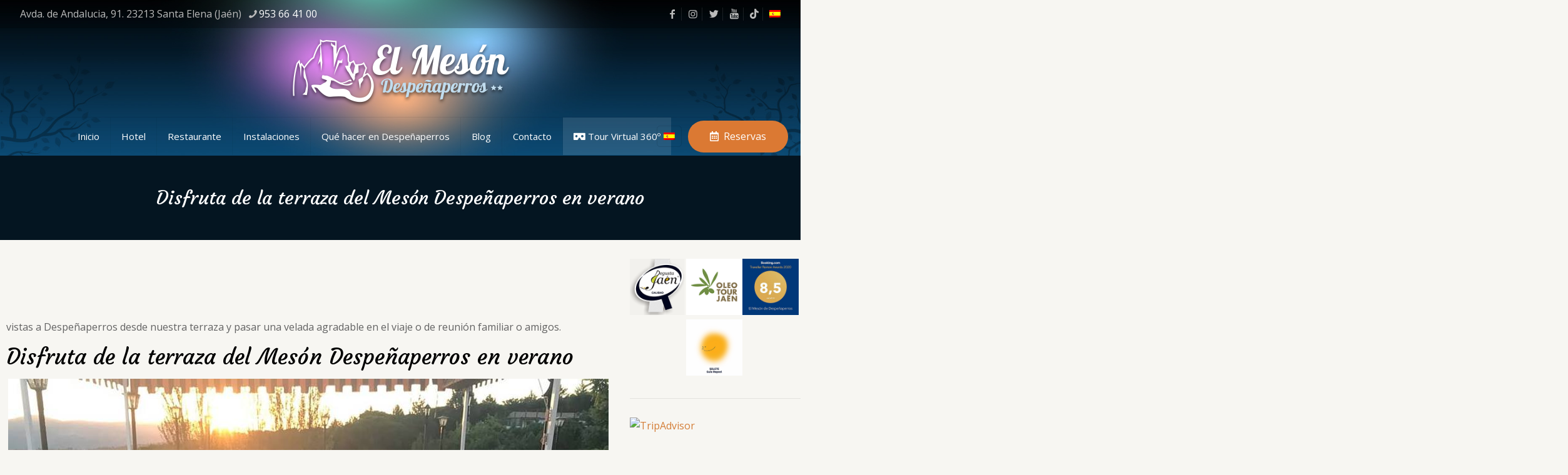

--- FILE ---
content_type: text/html; charset=utf-8
request_url: https://www.google.com/recaptcha/api2/aframe
body_size: 257
content:
<!DOCTYPE HTML><html><head><meta http-equiv="content-type" content="text/html; charset=UTF-8"></head><body><script nonce="CyZsk5WtdStb9TsV9nHnAw">/** Anti-fraud and anti-abuse applications only. See google.com/recaptcha */ try{var clients={'sodar':'https://pagead2.googlesyndication.com/pagead/sodar?'};window.addEventListener("message",function(a){try{if(a.source===window.parent){var b=JSON.parse(a.data);var c=clients[b['id']];if(c){var d=document.createElement('img');d.src=c+b['params']+'&rc='+(localStorage.getItem("rc::a")?sessionStorage.getItem("rc::b"):"");window.document.body.appendChild(d);sessionStorage.setItem("rc::e",parseInt(sessionStorage.getItem("rc::e")||0)+1);localStorage.setItem("rc::h",'1768633668770');}}}catch(b){}});window.parent.postMessage("_grecaptcha_ready", "*");}catch(b){}</script></body></html>

--- FILE ---
content_type: text/css
request_url: https://www.xn--elmesondespeaperros-63b.es/wp-content/themes/elmeson-child/style.css?ver=6.9
body_size: 5641
content:
/*
Theme Name: El Mesón de Despeñaperros Child
Theme URI: https://www.xn--elmesondespeaperros-63b.es
Author: veovirtual.com
Author URI: https://www.veovirtual.com
Template: elmeson
Version: 100122
*/
body #advanced-floating-sliding-panel-6219{display:none !important;}

#seccion-restaurante-bury a {color:#fff;text-decoration:none!important;}
#seccion-restaurante-bury h2 a {color:#fff;text-decoration:none!important;}
#seccion-restaurante-bury p {color:#fff;text-decoration:none!important;}

/* Reseteos */


.the_content a, .the_content a:hover{text-decoration:underline;}
.wp-block-button a, .wp-block-button a:hover{text-decoration:none !important;}
.blocks-gallery-grid{margin:0 !important;}
#gtranslate_wrapper   { top: 6px!important;  right: 30%!important; z-index: 999999;}
.woocommerce div.product { padding-top: 65px;}
.the_content_wrapper {margin: 0!important; width:100%;}
.wp-block-separator { border-bottom: 0px solid!important;}
.page-id-9242 .wp-block-separator { border-bottom: 0px solid!important;border-top: 0px;}
.sticky-dark #Top_bar.is-sticky {  background: rgba(0,0,0,1);}
.full-width-content .section_wrapper { padding-left: 0px !important; padding-right: 0px !important;}
#menu #gtranslate_wrapper { display: none;}
#swipebox-overlay {  background: rgba(13, 13, 13, 0.9);}
.the_content_wrapper ul li{ margin-bottom: 0; color: #5B5B5B;}
#Top_bar .menu > li > a span:not(.description) {padding: 0 17px!important;}
#Top_bar.is-sticky .menu > li > a span:not(.description) {padding: 0 9px!important;}
/* Botones */
.boton{text-decoration: none !important; color: #fff !important; padding: 10px 20px; border-radius: 30px; font-size: 21px;line-height: 24px; margin-bottom: 15px;}
.boton_reservar{background-color: #c88530;}
.boton_llamar{background-color: #267a9b;}
.boton_llamar span{font-size: 14px; text-transform: uppercase; line-height: 16px; letter-spacing: 0.08em; display: block;}
.boton i{padding-left:8px;}
.button-round input[type="submit"] {color:#FFF;}

/* Header */
#Header{background-image: url(https://www.xn--elmesondespeaperros-63b.es/wp-content/uploads/2022/06/fondo_cabecera.jpg); background-size: cover; background-position: bottom;}
.action_button i{padding-right:8px;}
#Top_bar.is-sticky .logo {margin: 0 30px 0 -25px;}
/*Menú*/
.tour-boton {background:rgba(255, 255, 255, 0.11);}
.header-stack.header-center #Top_bar:not(.is-sticky) .menu_wrapper {width: 92%;}


/* Inicio */
.logos_sellos ul{column-count: 3 !important; column-gap: 0.5em !important;}
.banners_inicio{text-align:center;}
.banners_inicio a{text-decoration: none; font-size: 20px; line-height: 24px; text-transform: uppercase; letter-spacing: 0.06em; font-weight: 600;}
.banners_inicio a:hover{text-decoration: none;}
.banners_inicio figure{padding:5px;}
.banners_inicio img{border-radius: 20px !important; padding: 5px; border: solid 4px rgba(0, 0, 0, 0.13);}
.gastro_experiencias_home{text-align:right;}
.gastro_experiencias_home .uagb-section__inner-wrap{text-align: left; padding: 7vw 3vw 7vw 8vw;}
.gastro_experiencias_home p {line-height: 19px;  font-size: 14px;}
.slick-arrow {display:none!important;}
.blog-inicio img {object-fit: cover;width: 100%;height: 260px;}
.blog-inicio h2 {font-size: 24px;line-height: 35px;}
.blog-inicio a {text-decoration:none;}
.blog-inicio .post-desc {text-align:center;}
.blog-inicio .post-footer {display:none;}
ul.botones-gastro-experiencia {display: flex;margin-top: 17px;margin-left: -20px;}
ul.botones-gastro-experiencia li {margin-left: 20px;list-style: none;}
ul.botones-gastro-experiencia a {background-color: #fff0;border-radius: 9999px;box-shadow: none;cursor: pointer;display: inline-block;font-size: 1.125em; padding:15px 20px !important;
text-align: center;text-decoration: none;word-break: break-word;box-sizing: border-box;border: 2px solid !important;color: #fff;}
.imagen-hotel-360 img {height: 1070px;width: 100%;}
.imagen-hotel-360 .wp-block-image {  margin:0px;}
a.boton_reservar {width: 35%!important;}


/*Hotel*/
.content_slider.center .content_slider_ul li {padding: 0px;}
.slick-slide img {object-fit:cover; width: 100%;height: 600px;}
.wp-gr .wp-google-powered {display:none!important}

h3.titulo-menu-slider {font-size: 18px;text-align: center;color: white;background:rgba(38, 122, 155, 0.4);padding: 16px;border-radius: 8px;width: 100%;margin: -14px -17px 13px;}
h4.boton-menu-slider a {text-align: center;font-size: 18px;margin: 0 auto; margin-top: 0px;background: #c88530;padding: 11px;border-radius: 9px;width: 226px;position: relative;display: block;color: white;
  margin-top: 3px;}
ul.habitaciones-menu img {width: 100%;height: 60px;object-fit: cover;border-radius: 10px;}
ul.habitaciones-menu h6 {color: #ffff;text-align: center;margin: -17px 0 11px;background: #267a9b;z-index: 999;position: relative;  padding: 11px 0;border-radius: 0 0 10px 10px;}

.ng-scope .size_page {max-width: 504px!important;}



 /*Restaurante*/
 ul.iconos-restaurante {display: grid;grid-template-columns: repeat(2,1fr);list-style: none;text-align: center;}
ul.iconos-restaurante p {color:#fff;}
.caja-restaurante-texto .uagb-block-a63987b2.uagb-columns__wrap {padding-left:0px;padding-right: 0px;}
.galeria-restaurante .uagb-column__inner-wrap {margin: -19px!important;}
.caja-restaurante-texto h5 {padding: 0 5% 0 5%;margin-right: 16px;}
	.logos_sellos-restarante  img {width: 50%!important;}
 .logos_sellos-restarante ul {column-gap: 0.5em !important;}
.logos-restaurante .wp-block-columns:not(.is-not-stacked-on-mobile) > .wp-block-column[style*="flex-basis"] {flex-grow: 0;flex-basis: 56%!important;margin: auto;}
.eventos-blog .grid .post-footer {display:none;}
.eventos-blog a {text-decoration: none;}
.eventos-blog {text-align:center;}
.caja-restaurante-texto .wp-block-gallery.has-nested-images figure.wp-block-image img { height: 242px !important; flex: inherit !important;}
.galeria-terraza img {object-fit: cover;height: 251px!important;width: 100%!important;}
iframe#restaurante-mesondespenaperros {min-height: 623px;}
#restaurante-mesondespenaperros .bar {max-width: 81%!important;}
.eventos-blog img { object-fit: cover;width: 100%;height: 250px;}
.eventos-blog h2 {font-size: 21px;line-height: 35px;}
#tarjeta-pc {display:inherit;}
#tarjeta-responsive {display:none;}


/*Instalacion*/

ul.iconos-instalaciones {display: flex;list-style: none;text-align:center;}
ul.iconos-instalaciones li {flex:1;}
.instalaciones-caja hr {width:60%;}
.instalaciones-caja h3 { font-size: 23px; line-height: 27px;padding-top:15px;}
.instalaciones-caja a:hover, .instalaciones-caja a { text-decoration:none;}
.instalaciones-caja ul.iconos-instalaciones img {width: 60px!important;}
.instalaciones-caja figure img {width: 90% !important; height: 400px !important; object-fit: cover; border-radius: 20px !important; padding: 5px; border: solid 4px rgba(0, 0, 0, 0.13);}
ul.iconos-instalaciones {margin:30px!important;filter: brightness(1%);}
 .caja-parking ul.iconos-instalaciones img {width: 60px!important;}

.caja-parking figure img { height: 400px !important; object-fit: cover; border-radius: 20px !important; padding: 5px; border: solid 4px rgba(0, 0, 0, 0.13);}

/*Hotel*/
.logos-hotel .wp-block-gallery.has-nested-images {flex-grow: 0;flex-basis: 35% !important;margin: auto;}
.caja-logos-hotel .uagb-column__inner-wrap {width: 53%;}
.caja-hotel-fondo .uagb-column__overlay {border-radius: 30px 0px 0px 30px;}
.caja-hotel-imagen   {border-radius: 0px 30px 30px 0px!important;}
.habitaciones-hotel .uagb-column__inner-wrap {  background: #00000040;  padding: 55px 0px;}
.habitaciones-hotel ul, ol {text-align:center;}
ul.iconos-hotel {display: grid;grid-template-columns: repeat(6,1fr);grid-gap: 19px;text-align: center;list-style: none;}
.iconos-hotel p {font-size: 15px;  line-height: 19px;}
.habitaciones-hotel .wp-block-uagb-column {  padding: 80px 0 !important;  margin: 15px;  border-radius: 18px;}
.habitaciones-hotel .wp-block-button__link { padding: 10px 60px!important;}
.habitaciones-hotel  h4 { font-family: inherit;}
.complementos-hotel .uagb-columns__overlay { border-radius: 18px;}
p.titulo-1 {line-height: 1em;text-shadow: 2px 1px 1px #00000080;}

/*Habitaciones*/
.caja_otras_habitaciones_y_restaurante{display:flex;}
.caja_otras_habitaciones_y_restaurante ul{display:inline-flex; list-style:none !important; margin:0 !important;}
.caja_otras_habitaciones_y_restaurante li{margin: 0 !important;}
.caja_otras_habitaciones_y_restaurante a {padding: 10px 34px;  margin: 5px 6px;  border-radius: 90px;  border: solid 0px rgba(255, 255, 255, 0.51);  font-size: 1em;  color: #fff;  display: inline-block;  text-decoration: none;}
.caja_otras_habitaciones_y_restaurante a:hover{text-decoration:none; transition:0.2s;}
.ficha_habitacion_otras_habitaciones{display:flex; flex-grow: 3; justify-content:center; align-items:center; text-align:center; min-height:500px; background-color: #eaeaea;}
.ficha_habitacion_otras_habitaciones li{padding:0 20px;}
.ficha_habitacion_otras_habitaciones a { background-color: #db7c38;}
.ficha_habitacion_otras_habitaciones a:hover{background-color:#9d5d2e;}
ul.habitaciones-menu a {text-decoration:none!important;}
/*Blog*/
.blog h2 {font-size: 23px;line-height: 34px;text-align:center;}
.section-post-related .simple .post-related .date_label {display:none;}
.section-post-related .post-related .desc h4 {font-size: 20px;line-height: 24px;}
.section-post-related .simple .post-related a.button {background-color: #db7c38!important;}
/*Slider lateral*/
.wpac  {margin: 0 auto !important;  padding: 23px 0px 0 12px !important;  border-top: 4px dotted #ffffff1f !important;}
.widget_recent_entries ul li .post-date {display:none;}

/*widget*/
.widget:not(.widget_block) > h3 {font-size: 27px;line-height: 37px;border-bottom: 2px solid #6262625e;text-align: center;}
.widget_recent_entries ul li {background: #fff0;}

 /*Galería*/
 #swipebox-close {right: 30px;top: 50px;}

/*Cartas*/
[data-pushbar-id=paneldeslizante1] #contenido-panel-deslizante{height:100%;}
[data-pushbar-id=paneldeslizante1] .boton-cerrar i{color:#fff;}
.carta-pdf{display: grid; grid-template-columns: repeat(2, 1fr); grid-gap: 2%; height: 100%; align-items: center; align-content: center; padding: 36px 4% 0 4%!important;}
[data-pushbar-id=paneldeslizante1] .carta-pdf{background-image: url(https://www.xn--elmesondespeaperros-63b.es/wp-content/uploads/2023/03/fondo_oscuro-panel-lateral.jpg); background-size:cover;}
.carta-pdf li{list-style:none;}
.carta-pdf a{display:block;}
[data-pushbar-id=paneldeslizante1] .carta-pdf img{filter: drop-shadow(0px 10px 6px #000);}
.carta-pdf img{width:100%;}



/*Footer*/
ul.logos_footer  {grid-template-columns: repeat(3,1fr);display: grid;}
ul.logos_footer img {max-width: 90px;}
a.trabaja-boton {text-decoration: none !important;padding: 10px 20px;background: #939393;color: white !important;text-align: center;margin: 0 auto;border-radius: 30px;width: 232px;display: block;}
a.trabaja-boton:hover {text-decoration:none!important}
p.logo-junta-andalucia img {width:82%!important;}

/* CSS CookieYes */
.button-custom button:hover{background-color:transparent;}
.cky-footer-wrapper div[data-cky-tag="detail-powered-by"]{display:none !important;}
.cky-show-desc-btn, .cky-accordion-header .cky-always-active {color: #365CAF !important;}
.cky-banner-element{cursor:pointer;}

/*Widget*/
ul.mapa-web a {font-size: 19px!important;line-height: 29px;font-weight: 600;text-align:center;}
#text-3 h4 {text-align:center;}
ul.mapa-web {text-align:center;}
#contactobar {display:none;}

/*Legalidades*/
.page-id-7012 .the_content_wrapper, .page-id-7013 .the_content_wrapper {margin: 26px !important;}
 

/*--------- después de PC ----------*/
@media only screen and (max-width: 1239px) {
	.gastro_experiencias_home .uagb-section__inner-wrap { display: inline-block;text-align: center; padding: 0; margin: 0 auto; max-width: 100%;}
	.gastro_experiencias_home .wp-block-button { margin: 0 auto;}
	.imagen-hotel-360 img {object-fit:cover;}
}

/*-- Tablet Horizontal --*/
@media only screen and (min-width: 960px) and (max-width: 1239px) {
	
	
	.imagen-hotel-360 img {object-fit:cover;}
	#tarjeta-pc {background-size: auto!important;    background-position: left top!important;}
	    #tarjeta-pc p {color: #000;}
	
}

/*-- después de Tablet Horizontal --*/
@media only screen and (max-width: 959px){
	.imagen-hotel-360 img {object-fit:cover;}
	#seccion-restaurante-bury {background-position: center right!important;padding: 195px 24px;}
	#seccion-restaurante-bury .wp-block-uagb-columns {background: #56390dd1!important;}
}

/*--- Tablet Vertical ---*/
@media only screen and (min-width: 768px) and (max-width: 959px) {
	.imagen-hotel-360 img {object-fit:cover;}

}

/*--------Movil----------*/
@media only screen and (max-width: 767px) {
	
	/*Menú*/
	#Side_slide #menu ul li a {padding: 15px;margin-right: 0;text-decoration: none;line-height: 19px;text-align: center;font-size: 15px;padding: 9px 15px;}
	#Side_slide .extras {padding-top: 53px;background: url(https://www.xn--elmesondespeaperros-63b.es/wp-content/uploads/2022/07/logo-transparente-meson-blanco-footer.png);background-repeat: repeat;background-size: auto;background-repeat: no-repeat;background-position: top center;background-size: 125px;}
	#Side_slide #menu ul li ul li a { padding-left: 0!important; background: #ffd1b0 !important;}
	#Side_slide .extras .action_button {margin: 75px 0 2px!important;}
	#Side_slide #menu ul a:hover {background: #db7933;}
	/* Cabecera */
	#Header{background-image: url(https://www.xn--elmesondespeaperros-63b.es/wp-content/uploads/2022/06/fondo_cabecera_responsive.webp);}
	.mobile-header-mini #Top_bar #logo {height: 98px !important; line-height: 98px !important; margin: 5px 0;}
	.mobile-header-mini #Top_bar a.responsive-menu-toggle {top: 68px !important;right: 0px;}
	/*.mobile-header-mini #Top_bar a.responsive-menu-toggle {display:none;}*/
	.mobile-header-mini #Top_bar .logo {width: 100%;}
	.mobile-header-mini #Top_bar img {min-height: 98px!important;}
	#gtranslate_wrapper { display: none;}
	#menu #gtranslate_wrapper {display:inherit!important;  position: relative!important;  right: inherit !important; width: 100%;}
	#menu #gtranslate_wrapper .switcher { width: 100%;}
	#menu #gtranslate_wrapper .switcher .selected {background: inherit!important;}
	#menu #gtranslate_wrapper .switcher .selected a { border: 0px solid #ccc; padding: 11px 5px 20px 20px!important;margin-right: 0; }
	#menu #gtranslate_wrapper .switcher .selected a:hover {  background: #fff0!important;}
	#menu #gtranslate_wrapper .switcher .option { border-left: 0px solid #ccc;  border-right: 0px solid #ccc;  border-bottom: 0px solid #ccc;  background-color: #eee0;}
	
	
	/* Inicio */
	.logos_sellos ul{column-count: 3 !important; column-gap: 0.5em !important;}
	.gastro_experiencias_home .uagb-section__inner-wrap{display: inline-block; text-align: center; padding: 7vw 7vw 66vw 7vw;}
	.gastro_experiencias_home .uagb-section__inner-wrap { padding: 0!important;}
   .texto-inicio {text-align:center;}
	.texto-inicio h1 {font-size: 36px;line-height:40px;}
	.boton_llamar {width: 100%;text-align: center;}
	ul.botones-gastro-experiencia a {background-color: #fff !important;border-radius: 9999px;box-shadow: none;cursor: pointer;display: inline-block;font-size: 1.125em;
  padding: 15px 20px !important;text-align: center; text-decoration: none;word-break: break-word;box-sizing: border-box;border: inherit!important;color: #000!important;}
	.gastro_experiencias_home h2 {font-size: 27px;line-height: 32px;}
	.gastro_experiencias_home .gastro-experiencias {background: #4040404f!important;}
	.gastro_experiencias_home p {line-height: 22px;font-size: 17px;}
	.imagen-hotel-360 img {height:auto!important;}
	a.boton_reservar {width: 100%!important;}
   /*Restaurante*/

	.restaurante-experiencias .uagb-columns__inner-wrap  {max-width: 100%!important;}
 	.page-id-9242 .section_wrapper {padding-left: 0px!important;padding-right: 0px!important;}
	.caja-restaurante-texto .wp-block-uagb-column {padding-left: 0px!important;padding-top: 35px;}
	.caja-restaurante-texto h5 {margin-right: 0px;}
	ul.iconos-restaurante {margin:auto;}
	.galeria-restaurante .uagb-column__inner-wrap {margin: -20px !important;}
	.galeria-restaurante {margin-left: 10px!important;padding-top: 25px;}
	.banner-restaurante .wp-block-button a {background-color: #000!important;color:#fff!important;}
	.banner-restaurante h4 {color: #000 !important;}
	.imagenes-terraza-gastro h2 {font-size: 23px!important;line-height:27px!important;}
	.logos-restaurante .wp-block-gallery.has-nested-images {display: flex;}
	.logos-restaurante figure.wp-block-image {flex:1;}
  .logos-restaurante .wp-block-columns:not(.is-not-stacked-on-mobile) > .wp-block-column[style*="flex-basis"] {flex-grow: 0;flex-basis: 100%!important;}
	.logos-restaurante .wp-block-gallery.has-nested-images figure.wp-block-image:not(#individual-image) {margin: inherit;}
	.caja-restaurante-texto .wp-block-gallery.has-nested-images figure.wp-block-image img { height: auto!important; flex: inherit !important;}
   .video-responsive video { height: 700px!important;  margin: -110px 0!important;}
	.logos-restaurante .wp-block-image .aligncenter > figcaption {display: flex!important;}
	#tarjeta-pc  {display:none;}
 #tarjeta-responsive  {display:inherit!important;}
	  #tarjeta-responsive a   {background-color: #db7933!important;}
	
	
	/*Carta*/
	#elmesondespenaperros {width:100!important;}
	
	/*Instalación*/
	.instalaciones-caja figure img {width: 90% !important;height: 242px !important;margin-left: 8px;}
	.caja-parking figure img {width: 90% !important;height: 242px !important;}
	ul.iconos-instalaciones {display: grid;grid-template-columns: repeat(2,1fr);}
	ul.iconos-instalaciones {margin:10px!important;}
	.page-id-9462 .section_wrapper {padding-left: 0px !important;padding-right: 0px !important;}
		.instalaciones-caja h3 {font-size: 17px;line-height: 23px;}
	.caja-parking .uagb-columns__inner-wrap {max-width: 100%!important;}
	.caja-parking .uagb-column__inner-wrap {padding: 0px 4px 0px 0px!important;margin-left: -4px!important;}
	.caja-parking h3 {font-size: 17px!important;line-height: 22px;}
	.caja-parking hr {width: 60%;}
	
	/*Hotel*/
	.slick-slide img {object-fit: cover;width: 100%;height: 300px;}
	ul.iconos-hotel { grid-template-columns: repeat(3,1fr); grid-gap: 8px; margin: 0 !important; font-size: 8px !important;}
	ul.iconos-hotel p {  font-size: 12px !important;  line-height: 16px;}
	.mascotas-hotel {text-align:center;}
	.habitaciones-hotel .wp-block-uagb-column { margin: 23px 0!important;padding: 25px 0 !important;}
	.caja-logos-hotel .uagb-column__inner-wrap { width: 100%;}
	
	/*Fichas habitaciones*/
	.caja_otras_habitaciones_y_restaurante ul {display: grid!important;list-style: none !important;margin: 0 !important;grid-template-columns: repeat(2,1fr);}
	.caja_otras_habitaciones_y_restaurante a {padding: 10px 24px!important;margin: 0 -5px 48px !important;}
	.ficha_habitacion_otras_habitaciones { padding-top: 50px;}
	
	/*Actividades*/
	.productos-actividades .products_wrapper ul.products li.product {  width: 100%!important;}
	
	/*Contacto*/
	.caja-contacto .uagb-columns__inner-wrap {max-width: 100%!important;}
	

	/*Chat de la derecha abajo*/
 	/*body #qt-app-container iframe {top: 70vh;}
	body.page aside#qt-app-container  {z-index: 1!important;  position: relative; }	
html.js body.home.page-template-default.page.page-id-5841.color-custom.content-brightness-light.input-brightness-light.style-simple.button-round.layout-full-width.full-width-content.if-zoom.no-content-padding.hide-love.no-shadows.header-stack.header-center.sticky-header.sticky-dark.ab-show.menu-line-below-80-1.subheader-both-center.boxed2fw.mobile-tb-center.mobile-side-slide.mobile-mini-mr-ll.tablet-sticky.mobile-header-mini.mobile-icon-user-ss.mobile-icon-wishlist-ss.mobile-icon-search-ss.mobile-icon-wpml-ss.mobile-icon-action-ss.be-page-5841.be-reg-26514 aside#qt-app-container.notranslate {z-index: 1!important;  position: relative; }	
	#Side_slide {z-index: 9999!important;}*/
	
	/*Footer*/
	#Footer .widgets_wrapper.center { border-top: 1px solid #d9d9d9;}
	
	/*Barra inferior de botones de contacto */
	#contactobar {width: 100%; position: fixed; left: 0; bottom: 0; z-index:999; font-size: 30px; background-color:#c88530; color: #ffffff; display: inherit;}
	#contactobar ul{display: flex;}
	#contactobar li{flex:1; padding: 15px 0 15px 0;}
	/*Colores botones. Si no los quieres comenta las 4 líneas */
	#contactobar li:nth-child(1){background-color: #c88530;}
	#contactobar li:nth-child(2){background-color: #c88530;}
	#contactobar li:nth-child(3){background-color: #c88530;}
	#contactobar li:nth-child(4){background-color: #c88530;}
	#contactobar li:nth-child(5){background-color: #c88530;}
	#contactobar li:nth-child(6){background-color: #c88530;}
	#contactobar li:nth-child(7){background-color: #c88530;}
	#contactobar li:nth-child(8){background-color: #c88530;}
	#contactobar li:nth-child(9){background-color: #c88530;}
	#contactobar li:nth-child(10){background-color: #c88530;}
	#contactobar a{color:#fff!important;}
	#contactobar a:hover {color:#4a4a4a;}
	/*#contactobar span{font-size:13px; line-height:17px; display:block;}*/
	#contactobar span {display:none;}
	
	.cky-revisit-bottom-left {bottom: 66px;}
	/* ----------- fin contacto bar -----------------*/
	
 .subvencion_responsive {padding-bottom: 60px;}
	
	.page-id-5841 .responsive-menu-doble-familiar {display:none!important}
	.page-id-5841 .responsive-menu-triple{display:none!important}
	.page-id-5841 .responsive-menu-doble-interior{display:none!important}
	.page-id-5841 .responsive-menu-individual {display:none!important}
	.page-id-5841 .responsive-menu-doble-vistas {display:none!important}
	
	

	
}

/*>>>>>>>>>>>>>>>>>>>>> Efectos hover <<<<<<<<<<<<<<<<<<<<*/
/* Rebote Vertical */
@-webkit-keyframes efecto_rebote_vertical {16.65% { -webkit-transform: translateY(8px); transform: translateY(8px);} 33.3% { -webkit-transform: translateY(-6px); transform: translateY(-6px); } 49.95% { -webkit-transform: translateY(4px); transform: translateY(4px); } 66.6% { -webkit-transform: translateY(-2px); transform: translateY(-2px); } 83.25% {    -webkit-transform: translateY(1px); transform: translateY(1px); } 100% { -webkit-transform: translateY(0);  transform: translateY(0);}}
@keyframes efecto_rebote_vertical { 16.65% { -webkit-transform: translateY(8px); transform: translateY(8px); } 33.3% { -webkit-transform: translateY(-6px); transform: translateY(-6px); } 49.95% { -webkit-transform: translateY(4px); transform: translateY(4px); } 66.6% { -webkit-transform: translateY(-2px); transform: translateY(-2px); } 83.25% {    -webkit-transform: translateY(1px); transform: translateY(1px); } 100% { -webkit-transform: translateY(0); transform: translateY(0); }}
.efecto_rebote_vertical { display: inline-block; vertical-align: middle; -webkit-transform: perspective(1px) translateZ(0); transform: perspective(1px) translateZ(0); box-shadow: 0 0 1px rgba(0, 0, 0, 0);}
.efecto_rebote_vertical:hover, .efecto_rebote_vertical:focus, .efecto_rebote_vertical:active { -webkit-animation-name: efecto_rebote_vertical; animation-name: efecto_rebote_vertical; -webkit-animation-duration: 1s; animation-duration: 1s; -webkit-animation-timing-function: ease-in-out; animation-timing-function: ease-in-out; -webkit-animation-iteration-count: 1;  animation-iteration-count: 1;}

/* Aparece línea inferior */
.aparece_linea_inferior {display: inline-block; vertical-align: middle; -webkit-transform: perspective(1px) translateZ(0); transform: perspective(1px) translateZ(0);  box-shadow: 0 0 1px rgba(0, 0, 0, 0); position: relative; overflow: hidden;}
.aparece_linea_inferior:before { content: ""; position: absolute;  z-index: -1; left: 51%; right: 51%; bottom: 0; background: #2098D1; height: 4px; -webkit-transition-property: left, right; transition-property: left, right; -webkit-transition-duration: 0.3s; transition-duration: 0.3s; -webkit-transition-timing-function: ease-out; transition-timing-function: ease-out;}
.aparece_linea_inferior:hover:before, .aparece_linea_inferior:focus:before, .aparece_linea_inferior:active:before { left: 0; right: 0;}

/* Icono rebote derecha */
@-webkit-keyframes icono_rebote_derecha {16.65% { -webkit-transform: translateX(6px); transform: translateX(6px);} 33.3% { -webkit-transform: translateX(-5px); transform: translateX(-5px);} 49.95% {    -webkit-transform: translateX(4px); transform: translateX(4px);}66.6% { -webkit-transform: translateX(-2px); transform: translateX(-2px); } 83.25% { -webkit-transform: translateX(1px); transform: translateX(1px);
  } 100% { -webkit-transform: translateX(0); transform: translateX(0); }}
 @keyframes icono_rebote_derecha {16.65% { -webkit-transform: translateX(6px); transform: translateX(6px);} 33.3% { -webkit-transform: translateX(-5px); transform: translateX(-5px);} 49.95% {    -webkit-transform: translateX(4px); transform: translateX(4px);} 66.6% { -webkit-transform: translateX(-2px); transform: translateX(-2px);} 83.25% { -webkit-transform: translateX(1px); transform: translateX(1px); } 100% { -webkit-transform: translateX(0); transform: translateX(0);}}
.icono_rebote_derecha {display: inline-block; vertical-align: middle; -webkit-transform: perspective(1px) translateZ(0); transform: perspective(1px) translateZ(0); box-shadow: 0 0 1px rgba(0, 0, 0, 0);  -webkit-transition-duration: 0.3s; transition-duration: 0.3s;}
.icono_rebote_derecha .icono_animado { -webkit-transform: translateZ(0); transform: translateZ(0);}
.icono_rebote_derecha:hover .icono_animado, .icono_rebote_derecha:focus .icono_animado, .icono_rebote_derecha:active .icono_animado { -webkit-animation-name: icono_rebote_derecha; animation-name:icono_rebote_derecha; -webkit-animation-duration: 1s; animation-duration: 1s; -webkit-animation-timing-function: ease-in-out; animation-timing-function: ease-in-out; -webkit-animation-iteration-count: 1;  animation-iteration-count: 1;}

/* vibrar */
@-webkit-keyframes animacion_vibrar {10% { -webkit-transform: translateX(3px) rotate(2deg); transform: translateX(3px) rotate(2deg);} 20% { -webkit-transform: translateX(-3px) rotate(-2deg); transform: translateX(-3px) rotate(-2deg);} 30% { -webkit-transform: translateX(3px) rotate(2deg); transform: translateX(3px) rotate(2deg); } 40% { -webkit-transform: translateX(-3px) rotate(-2deg); transform: translateX(-3px) rotate(-2deg); }50% { -webkit-transform: translateX(2px) rotate(1deg); transform: translateX(2px) rotate(1deg);} 60% { -webkit-transform: translateX(-2px) rotate(-1deg); transform: translateX(-2px) rotate(-1deg); } 70% { -webkit-transform: translateX(2px) rotate(1deg); transform: translateX(2px) rotate(1deg); } 80% { -webkit-transform: translateX(-2px) rotate(-1deg); transform: translateX(-2px) rotate(-1deg); } 90% { -webkit-transform: translateX(1px) rotate(0); transform: translateX(1px) rotate(0);} 100% { -webkit-transform: translateX(-1px) rotate(0); transform: translateX(-1px) rotate(0); }}
@keyframes animacion_vibrar { 10% { -webkit-transform: translateX(3px) rotate(2deg); transform: translateX(3px) rotate(2deg);} 20% { -webkit-transform: translateX(-3px) rotate(-2deg); transform: translateX(-3px) rotate(-2deg); } 30% { -webkit-transform: translateX(3px) rotate(2deg); transform: translateX(3px) rotate(2deg);} 40% { -webkit-transform: translateX(-3px) rotate(-2deg); transform: translateX(-3px) rotate(-2deg); } 50% { -webkit-transform: translateX(2px) rotate(1deg); transform: translateX(2px) rotate(1deg);} 60% { -webkit-transform: translateX(-2px) rotate(-1deg); transform: translateX(-2px) rotate(-1deg); } 70% {   -webkit-transform: translateX(2px) rotate(1deg); transform: translateX(2px) rotate(1deg);} 80% { -webkit-transform: translateX(-2px) rotate(-1deg); transform: translateX(-2px) rotate(-1deg);} 90% {    -webkit-transform: translateX(1px) rotate(0); transform: translateX(1px) rotate(0); } 100% { -webkit-transform: translateX(-1px) rotate(0);  transform: translateX(-1px) rotate(0); }}
.animacion_vibrar {display: inline-block; vertical-align: middle; -webkit-transform: perspective(1px) translateZ(0); transform: perspective(1px) translateZ(0); box-shadow: 0 0 1px rgba(0, 0, 0, 0);}
.animacion_vibrar:hover, .animacion_vibrar:focus, .animacion_vibrar:active { -webkit-animation-name: animacion_vibrar; animation-name: animacion_vibrar; -webkit-animation-duration: 0.75s; animation-duration: 0.75s; -webkit-animation-timing-function: linear; animation-timing-function: linear; -webkit-animation-iteration-count: 1;  animation-iteration-count: 1;}


